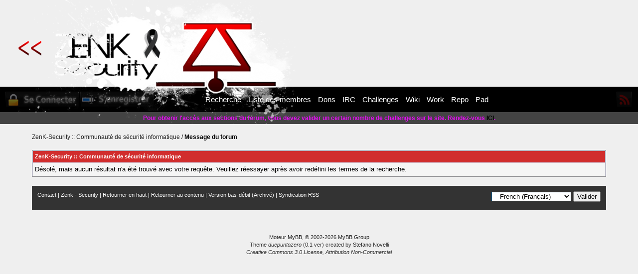

--- FILE ---
content_type: text/html; charset=UTF-8
request_url: https://forum.zenk-security.com/search.php?action=results&sid=cde12d6a66903e4989b35b3f2a2cda4b
body_size: 10049
content:
<!DOCTYPE html PUBLIC "-//W3C//DTD XHTML 1.0 Transitional//EN" "http://www.w3.org/TR/xhtml1/DTD/xhtml1-transitional.dtd">
<!-- created by Stefano Novelli www.stefano9lli.com | Creative Commons 3.0 Attribution Non-Commercial -->

<!--
http://creativecommons.org/licenses/by-nc/3.0/legalcode

THE WORK (AS DEFINED BELOW) IS PROVIDED UNDER THE TERMS OF THIS CREATIVE COMMONS PUBLIC LICENSE ("CCPL" OR "LICENSE"). THE WORK IS PROTECTED BY COPYRIGHT AND/OR OTHER APPLICABLE LAW. ANY USE OF THE WORK OTHER THAN AS AUTHORIZED UNDER THIS LICENSE OR COPYRIGHT LAW IS PROHIBITED.

BY EXERCISING ANY RIGHTS TO THE WORK PROVIDED HERE, YOU ACCEPT AND AGREE TO BE BOUND BY THE TERMS OF THIS LICENSE. TO THE EXTENT THIS LICENSE MAY BE CONSIDERED TO BE A CONTRACT, THE LICENSOR GRANTS YOU THE RIGHTS CONTAINED HERE IN CONSIDERATION OF YOUR ACCEPTANCE OF SUCH TERMS AND CONDITIONS.

[b]1. Definitions[/b]

	a. [b]"Adaptation"[/b] means a work based upon the Work, or upon the Work and other pre-existing works, such as a translation, adaptation, derivative 	work, arrangement of music or other alterations of a literary or artistic work, or phonogram or performance and includes cinematographic adaptations or 	any other form in which the Work may be recast, transformed, or adapted including in any form recognizably derived from the original, except that a 	work that constitutes a Collection will not be considered an Adaptation for the purpose of this License. For the avoidance of doubt, where the Work is a 	musical work, performance or phonogram, the synchronization of the Work in timed-relation with a moving image ("synching") will be considered an 	Adaptation for the purpose of this License.
	b. [b]Collection"[/b] means a collection of literary or artistic works, such as encyclopedias and anthologies, or performances, phonograms or 	broadcasts, or other works or subject matter other than works listed in Section 1(f) below, which, by reason of the selection and arrangement of their 	contents, constitute intellectual creations, in which the Work is included in its entirety in unmodified form along with one or more other contributions, 	each constituting separate and independent works in themselves, which together are assembled into a collective whole. A work that constitutes a 	Collection will not be considered an Adaptation (as defined above) for the purposes of this License.
	c. [b]"Distribute"[/b] means to make available to the public the original and copies of the Work or Adaptation, as appropriate, through sale or other 	transfer of ownership.
	d. [b]"Licensor"[/b] means the individual, individuals, entity or entities that offer(s) the Work under the terms of this License.
	e. [b]"Original Author"[/b] means, in the case of a literary or artistic work, the individual, individuals, entity or entities who created the Work or if no 	individual or entity can be identified, the publisher; and in addition (i) in the case of a performance the actors, singers, musicians, dancers, and other 	persons who act, sing, deliver, declaim, play in, interpret or otherwise perform literary or artistic works or expressions of folklore; (ii) in the case of a 	phonogram the producer being the person or legal entity who first fixes the sounds of a performance or other sounds; and, (iii) in the case of 	broadcasts, the organization that transmits the broadcast.
	f. [b]"Work"[/b] means the literary and/or artistic work offered under the terms of this License including without limitation any production in the literary, 	scientific and artistic domain, whatever may be the mode or form of its expression including digital form, such as a book, pamphlet and other writing; a 	lecture, address, sermon or other work of the same nature; a dramatic or dramatico-musical work; a choreographic work or entertainment in dumb 	show; a musical composition with or without words; a cinematographic work to which are assimilated works expressed by a process analogous to 	cinematography; a work of drawing, painting, architecture, sculpture, engraving or lithography; a photographic work to which are assimilated works 	expressed by a process analogous to photography; a work of applied art; an illustration, map, plan, sketch or three-dimensional work relative to 	geography, topography, architecture or science; a performance; a broadcast; a phonogram; a compilation of data to the extent it is protected as a 	copyrightable work; or a work performed by a variety or circus performer to the extent it is not otherwise considered a literary or artistic work.
	g. [b]"You"[/b] means an individual or entity exercising rights under this License who has not previously violated the terms of this License with respect 	to the Work, or who has received express permission from the Licensor to exercise rights under this License despite a previous violation.
	h. [b]"Publicly Perform"[/b] means to perform public recitations of the Work and to communicate to the public those public recitations, by any means 	or process, including by wire or wireless means or public digital performances; to make available to the public Works in such a way that members of 	the public may access these Works from a place and at a place individually chosen by them; to perform the Work to the public by any means or 	process and the communication to the public of the performances of the Work, including by public digital performance; to broadcast and rebroadcast 	the Work by any means including signs, sounds or images.
	i. [b]"Reproduce"[/b] means to make copies of the Work by any means including without limitation by sound or visual recordings and the right of 	fixation and reproducing fixations of the Work, including storage of a protected performance or phonogram in digital form or other electronic medium.

[b]2. Fair Dealing Rights.[/b] Nothing in this License is intended to reduce, limit, or restrict any uses free from copyright or rights arising from limitations or exceptions that are provided for in connection with the copyright protection under copyright law or other applicable laws.

[b]3. License Grant.[/b] Subject to the terms and conditions of this License, Licensor hereby grants You a worldwide, royalty-free, non-exclusive, perpetual (for the duration of the applicable copyright) license to exercise the rights in the Work as stated below:

	a. to Reproduce the Work, to incorporate the Work into one or more Collections, and to Reproduce the Work as incorporated in the Collections;
	b. to create and Reproduce Adaptations provided that any such Adaptation, including any translation in any medium, takes reasonable steps to clearly 	label, demarcate or otherwise identify that changes were made to the original Work. For example, a translation could be marked "The original work 	was translated from English to Spanish," or a modification could indicate "The original work has been modified.";
	c. to Distribute and Publicly Perform the Work including as incorporated in Collections; and,	
	d. to Distribute and Publicly Perform Adaptations.

The above rights may be exercised in all media and formats whether now known or hereafter devised. The above rights include the right to make such modifications as are technically necessary to exercise the rights in other media and formats. Subject to Section 8(f), all rights not expressly granted by Licensor are hereby reserved, including but not limited to the rights set forth in Section 4(d).

[b]4. Restrictions.[/b] The license granted in Section 3 above is expressly made subject to and limited by the following restrictions:

   a. You may Distribute or Publicly Perform the Work only under the terms of this License. You must include a copy of, or the Uniform Resource Identifier (URI) for, this License with every copy of the Work You Distribute or Publicly Perform. You may not offer or impose any terms on the Work that restrict the terms of this License or the ability of the recipient of the Work to exercise the rights granted to that recipient under the terms of the License. You may not sublicense the Work. You must keep intact all notices that refer to this License and to the disclaimer of warranties with every copy of the Work You Distribute or Publicly Perform. When You Distribute or Publicly Perform the Work, You may not impose any effective technological measures on the Work that restrict the ability of a recipient of the Work from You to exercise the rights granted to that recipient under the terms of the License. This Section 4(a) applies to the Work as incorporated in a Collection, but this does not require the Collection apart from the Work itself to be made subject to the terms of this License. If You create a Collection, upon notice from any Licensor You must, to the extent practicable, remove from the Collection any credit as required by Section 4(c), as requested. If You create an Adaptation, upon notice from any Licensor You must, to the extent practicable, remove from the Adaptation any credit as required by Section 4(c), as requested.
   b. You may not exercise any of the rights granted to You in Section 3 above in any manner that is primarily intended for or directed toward commercial advantage or private monetary compensation. The exchange of the Work for other copyrighted works by means of digital file-sharing or otherwise shall not be considered to be intended for or directed toward commercial advantage or private monetary compensation, provided there is no payment of any monetary compensation in connection with the exchange of copyrighted works.
   c. If You Distribute, or Publicly Perform the Work or any Adaptations or Collections, You must, unless a request has been made pursuant to Section 4(a), keep intact all copyright notices for the Work and provide, reasonable to the medium or means You are utilizing: (i) the name of the Original Author (or pseudonym, if applicable) if supplied, and/or if the Original Author and/or Licensor designate another party or parties (e.g., a sponsor institute, publishing entity, journal) for attribution ("Attribution Parties") in Licensor's copyright notice, terms of service or by other reasonable means, the name of such party or parties; (ii) the title of the Work if supplied; (iii) to the extent reasonably practicable, the URI, if any, that Licensor specifies to be associated with the Work, unless such URI does not refer to the copyright notice or licensing information for the Work; and, (iv) consistent with Section 3(b), in the case of an Adaptation, a credit identifying the use of the Work in the Adaptation (e.g., "French translation of the Work by Original Author," or "Screenplay based on original Work by Original Author"). The credit required by this Section 4(c) may be implemented in any reasonable manner; provided, however, that in the case of a Adaptation or Collection, at a minimum such credit will appear, if a credit for all contributing authors of the Adaptation or Collection appears, then as part of these credits and in a manner at least as prominent as the credits for the other contributing authors. For the avoidance of doubt, You may only use the credit required by this Section for the purpose of attribution in the manner set out above and, by exercising Your rights under this License, You may not implicitly or explicitly assert or imply any connection with, sponsorship or endorsement by the Original Author, Licensor and/or Attribution Parties, as appropriate, of You or Your use of the Work, without the separate, express prior written permission of the Original Author, Licensor and/or Attribution Parties.
   d. For the avoidance of doubt:
         i. [b]Non-waivable Compulsory License Schemes[/b]. In those jurisdictions in which the right to collect royalties through any statutory or compulsory licensing scheme cannot be waived, the Licensor reserves the exclusive right to collect such royalties for any exercise by You of the rights granted under this License;
         ii. [b]Waivable Compulsory License Schemes[/b]. In those jurisdictions in which the right to collect royalties through any statutory or compulsory licensing scheme can be waived, the Licensor reserves the exclusive right to collect such royalties for any exercise by You of the rights granted under this License if Your exercise of such rights is for a purpose or use which is otherwise than noncommercial as permitted under Section 4(b) and otherwise waives the right to collect royalties through any statutory or compulsory licensing scheme; and,
         iii. [b]Voluntary License Schemes[/b]. The Licensor reserves the right to collect royalties, whether individually or, in the event that the Licensor is a member of a collecting society that administers voluntary licensing schemes, via that society, from any exercise by You of the rights granted under this License that is for a purpose or use which is otherwise than noncommercial as permitted under Section 4(c).
   e. Except as otherwise agreed in writing by the Licensor or as may be otherwise permitted by applicable law, if You Reproduce, Distribute or Publicly Perform the Work either by itself or as part of any Adaptations or Collections, You must not distort, mutilate, modify or take other derogatory action in relation to the Work which would be prejudicial to the Original Author's honor or reputation. Licensor agrees that in those jurisdictions (e.g. Japan), in which any exercise of the right granted in Section 3(b) of this License (the right to make Adaptations) would be deemed to be a distortion, mutilation, modification or other derogatory action prejudicial to the Original Author's honor and reputation, the Licensor will waive or not assert, as appropriate, this Section, to the fullest extent permitted by the applicable national law, to enable You to reasonably exercise Your right under Section 3(b) of this License (right to make Adaptations) but not otherwise.

[b]5. Representations, Warranties and Disclaimer[/b]

UNLESS OTHERWISE MUTUALLY AGREED TO BY THE PARTIES IN WRITING, LICENSOR OFFERS THE WORK AS-IS AND MAKES NO REPRESENTATIONS OR WARRANTIES OF ANY KIND CONCERNING THE WORK, EXPRESS, IMPLIED, STATUTORY OR OTHERWISE, INCLUDING, WITHOUT LIMITATION, WARRANTIES OF TITLE, MERCHANTIBILITY, FITNESS FOR A PARTICULAR PURPOSE, NONINFRINGEMENT, OR THE ABSENCE OF LATENT OR OTHER DEFECTS, ACCURACY, OR THE PRESENCE OF ABSENCE OF ERRORS, WHETHER OR NOT DISCOVERABLE. SOME JURISDICTIONS DO NOT ALLOW THE EXCLUSION OF IMPLIED WARRANTIES, SO SUCH EXCLUSION MAY NOT APPLY TO YOU.

[b]6. Limitation on Liability.[/b] EXCEPT TO THE EXTENT REQUIRED BY APPLICABLE LAW, IN NO EVENT WILL LICENSOR BE LIABLE TO YOU ON ANY LEGAL THEORY FOR ANY SPECIAL, INCIDENTAL, CONSEQUENTIAL, PUNITIVE OR EXEMPLARY DAMAGES ARISING OUT OF THIS LICENSE OR THE USE OF THE WORK, EVEN IF LICENSOR HAS BEEN ADVISED OF THE POSSIBILITY OF SUCH DAMAGES.

[b]7. Termination[/b]

   a. This License and the rights granted hereunder will terminate automatically upon any breach by You of the terms of this License. Individuals or entities who have received Adaptations or Collections from You under this License, however, will not have their licenses terminated provided such individuals or entities remain in full compliance with those licenses. Sections 1, 2, 5, 6, 7, and 8 will survive any termination of this License.
   b. Subject to the above terms and conditions, the license granted here is perpetual (for the duration of the applicable copyright in the Work). Notwithstanding the above, Licensor reserves the right to release the Work under different license terms or to stop distributing the Work at any time; provided, however that any such election will not serve to withdraw this License (or any other license that has been, or is required to be, granted under the terms of this License), and this License will continue in full force and effect unless terminated as stated above.

[b]8. Miscellaneous[/b]

   a. Each time You Distribute or Publicly Perform the Work or a Collection, the Licensor offers to the recipient a license to the Work on the same terms and conditions as the license granted to You under this License.
   b. Each time You Distribute or Publicly Perform an Adaptation, Licensor offers to the recipient a license to the original Work on the same terms and conditions as the license granted to You under this License.
   c. If any provision of this License is invalid or unenforceable under applicable law, it shall not affect the validity or enforceability of the remainder of the terms of this License, and without further action by the parties to this agreement, such provision shall be reformed to the minimum extent necessary to make such provision valid and enforceable.
   d. No term or provision of this License shall be deemed waived and no breach consented to unless such waiver or consent shall be in writing and signed by the party to be charged with such waiver or consent.
   e. This License constitutes the entire agreement between the parties with respect to the Work licensed here. There are no understandings, agreements or representations with respect to the Work not specified here. Licensor shall not be bound by any additional provisions that may appear in any communication from You. This License may not be modified without the mutual written agreement of the Licensor and You.
   f. The rights granted under, and the subject matter referenced, in this License were drafted utilizing the terminology of the Berne Convention for the Protection of Literary and Artistic Works (as amended on September 28, 1979), the Rome Convention of 1961, the WIPO Copyright Treaty of 1996, the WIPO Performances and Phonograms Treaty of 1996 and the Universal Copyright Convention (as revised on July 24, 1971). These rights and subject matter take effect in the relevant jurisdiction in which the License terms are sought to be enforced according to the corresponding provisions of the implementation of those treaty provisions in the applicable national law. If the standard suite of rights granted under applicable copyright law includes additional rights not granted under this License, such additional rights are deemed to be included in the License; this License is not intended to restrict the license of any rights under applicable law.
--><!-- start: error -->
<html xml:lang="fr" lang="fr" xmlns="http://www.w3.org/1999/xhtml">
<head>
<title>ZenK-Security :: Communauté de sécurité informatique</title>
<!-- start: headerinclude -->
<link rel="alternate" type="application/rss+xml" title="Derniers sujets (RSS 2.0)" href="https://forum.zenk-security.com/syndication.php" />
<link rel="alternate" type="application/atom+xml" title="Derniers sujets (Atom 1.0)" href="https://forum.zenk-security.com/syndication.php?type=atom1.0" />
<title>ZenK-Security :: Communaut&eacute; de s&eacute;curit&eacute; informatique</title>
<meta name="google-site-verification" content="LpuyETCZv9GV2gJGt2bHwNiujk2u4ufI4z9wtFqRsiM" />
<meta name="ROBOTS" content="All" />
<meta name="Revisit-after" content="7 days" />
<meta name="CATEGORY" content="S&eacute;curit&eacute; informatique" />
<meta name="SUBJECT" content="S&eacute;curit&eacute; informatique, d&eacute;veloppement, Hacking, programmation" /> 
<meta name="DESCRIPTION" content="Zenk Security est une communaut&eacute; de hacking et de s&eacute;curit&eacute; informatique francophone bas&eacute; sur le partage et l'apprentissage."/>
<meta name="KEYWORDS" content="Hacking, Phreaking, Formation, IRC, Meeting, 2600, Nuit du Hack, NDH, LeHack, OCSP, HackTheBox, HTB, Le hack, Forum, Hacker, Hacks, Hacking, Securite, Security, Capture The Flag, CTF, challenges, Wargame, Machine virtuelle, Wargame, Challenge, Realistic,Community , Communaute, Partage, Apprentissage" />
<meta name="DC.Title.Alternative" content="Zenk Security est une communaut&eacute; de hacking et s&eacute;curit&eacute; informatique francophone bas&eacute; sur le partage du savoir et des connaissances" />
<meta name="DC.Subject" content="Zenk Security est une communaut&eacute; de hacking et s&eacute;curit&eacute; informatique francophone : apprendre, enseigner, participer,&eacute;voluer" />
<meta name="DC.Description" content="Zenk Security community : projet, developpement et partage" />
<meta http-equiv="Content-Type" content="text/html; charset=utf-8" />
<meta name="referrer" content="never">

<link rel="shortcut icon" type="image/x-icon" href="images/favicon.ico" />



<!-- OTHER SCRIPTS OF MYBB -->
<script type="text/javascript" src="https://forum.zenk-security.com/jscripts/piwik.js"></script>
<!-- Matomo Image Tracker-->
<noscript><img src="https://piwik.zenk-security.com/matomo.php?idsite=1&rec=1" style="border:0" alt="" /></noscript>
<!-- End Matomo -->
<script type="text/javascript" src="https://forum.zenk-security.com/jscripts/prototype.js?ver=1600"></script>
<script type="text/javascript" src="https://forum.zenk-security.com/jscripts/general.js?ver=1600"></script>
<script type="text/javascript" src="https://forum.zenk-security.com/jscripts/popup_menu.js?ver=1600"></script>
<link type="text/css" rel="stylesheet" href="https://forum.zenk-security.com/cache/themes/theme38/global.css" />

<script type="text/javascript">
<!--
	var cookieDomain = ".zenk-security.com";
	var cookiePath = "/";
	var cookiePrefix = "zenk__";
	var deleteevent_confirm = "Êtes-vous sûr de vouloir supprimer cet événement ?";
	var removeattach_confirm = "Êtes-vous sûr de vouloir supprimer la pièce jointe sélectionnée ?";
	var loading_text = 'Chargement. <br />Patientez...';
	var saving_changes = 'Sauvegarde des changements...';
	var use_xmlhttprequest = "1";
	var my_post_key = "0a467b6d572c5742694e28e5f04d6ca7";
	var imagepath = "images/duepuntozero";
// -->
</script>

							
							
							
							

<!-- IF YOU HAVE PROTOTIP (http://www.nickstakenburg.com/projects/prototip2/)
PUT HIM IN /jscript/ FOLDER AND LEAVE THIS COMMENT
<script type="text/javascript" src="https://forum.zenk-security.com/jscripts/prototip.js"></script>
<link rel="stylesheet" type="text/css" href="https://forum.zenk-security.com/jscripts/css/prototip.css" />
-->


<!-- FIX PNG IE - DO NOT MODIFY -->
<!--[if lt IE 7.]>
<script defer type="text/javascript" src="https://forum.zenk-security.com/jscripts/pngfix.js"></script>
<![endif]-->
<!-- end: headerinclude -->
</head>
<body>
<!-- start: header -->
<!-- THE MENU IS ON HEADER_MEMBERS AND HEADER_GUESTS, NOT HERE ! -->

<a name="top" id="top"></a>
	
<div id="header">
			<table width="99%" cellspacing="0" cellpadding="0">
<tr>
<td>

<div class="logo"><a href="https://forum.zenk-security.com/index.php"><img src="https://forum.zenk-security.com/images/duepuntozero/logo.png" alt="ZenK-Security :: Communauté de sécurité informatique" title="ZenK-Security :: Communauté de sécurité informatique" /></a></div></td><td><div align="right">
<!-- LINGUE -->


<!-- CERCA -->


<!-- MPC -->
</div></td><td width="10"></td></tr></table></div>


<table align="center" cellpadding="0" cellspacing="0" bgcolor="#000000" width="100%"><tr>
<!-- start: header_welcomeblock_guest -->
<!-- MENU ALTO SINISTRO NAV -->
<td width="1%"></td>
<td width="15%">
<table cellpadding="0" cellspacing="0"><tr><td>

<a href="https://forum.zenk-security.com/member.php?action=login"><img alt="Effettua il Login" id="ttlogin" class="ttlogin" src="https://forum.zenk-security.com/images/duepuntozero/loginicona.png" style="opacity:0.4;filter:alpha(opacity=40)" onmouseover="this.style.opacity=1;" onmouseout="this.style.opacity=0.4;" /></a>

</td>
<td>

<a href="https://forum.zenk-security.com/member.php?action=register"><img alt="Registra un nuovo Account" id="ttreg" class="ttreg" src="https://forum.zenk-security.com/images/duepuntozero/registericona.png" style="opacity:0.4;filter:alpha(opacity=40)" onmouseover="this.style.opacity=1;" onmouseout="this.style.opacity=0.4;" /></a>




</td>
</tr></table>

</td>
<td width="68%">



<!-- CENTER MENU -->

<table align="center" cellpadding="0" cellspacing="0"><tr><td>

<div id="navigaforum">
    <ul>
        
                                        <li><a href="https://forum.zenk-security.com/search.php">Recherche</a></li>
					<li><a href="https://forum.zenk-security.com/memberlist.php">Liste des membres</a></li>
					<li><a href="https://www.zenk-security.com/dons.php">Dons</a></li>
					<li><a href="https://www.zenk-security.com/contact.php">IRC</a></li>
                                        <li><a href="https://www.zenk-security.com/">Challenges</a></li>
					<li><a href="https://wiki.zenk-security.com/">Wiki</a></li>
					<li><a href="https://www.zenk-security.com/jobs">Work</a></li>
                                        <li><a href="https://repo.zenk-security.com">Repo</a></li>
					<li><a href="https://pad.zenk-security.com/">Pad</a></li>
    </ul>

</div>
</td>

</tr>

</table>

</td>



<!-- MENU ALTO DESTRA NAV -->
<td width="15%">
<div align="right">
<table cellpadding="0" cellspacing="0"><tr>

<td>

<a href="https://forum.zenk-security.com/misc.php?action=syndication"><img alt="Sottoscrivi abbonamento RSS" id="ttrss" class="ttrss" style="opacity:0.4;filter:alpha(opacity=40)" onmouseover="this.style.opacity=1" onmouseout="this.style.opacity=0.4" src="https://forum.zenk-security.com/images/duepuntozero/rssicona.png" /></a>

</td>


</tr></table>
</div>
</td>
<td width="1%"></td>
</tr>
</table>
<!-- end: header_welcomeblock_guest -->
<table cellpadding="0" bgcolor="#000000" width="100%" cellspacing="0">

<tr><td width="100%" class="tcat" height="24">

<script type="text/javascript">function cligno(){document.getElementById("blink_tapz").style.visibility!="hidden"?document.getElementById("blink_tapz").style.visibility="hidden":document.getElementById("blink_tapz").style.visibility="visible"}var timer=setInterval("cligno()",1E3);</script>

<div style="color:#e60ef4" align="center" id="blink_tapz">
<b>Pour obtenir l'accès aux sections du forum, vous devez valider un certain nombre de challenges sur le site. Rendez-vous <a href="https://www.zenk-security.com">ICI</a>.</b>
</div>

</td>
</tr>
</table>

 <br />
			
			
			
			

<div id="container">
<!--<center><a href="https://grehack.org/"><img src="://www.zenk-security.com/images/GreHack-logo.png" alt="GreHack Security Conference 2012"/></a><center>
	
<center>
<a href="https://www.nuitduhack.com/"><img src="//www.zenk-security.com/images/NDH15_3.gif" alt="Nuit du hack 2015"/></a>
</center><br />
-->		
<!-- start: nav -->

<div class="navigation">
<!-- start: nav_bit -->
<a href="https://forum.zenk-security.com/index.php">ZenK-Security :: Communauté de sécurité informatique</a>
<!-- end: nav_bit --><!-- start: nav_sep_active -->
 / 
<!-- end: nav_sep_active --><!-- start: nav_bit_active -->
<span class="active">Message du forum</span>
<!-- end: nav_bit_active -->
</div>
<!-- end: nav -->
<!-- end: header -->
<br />
<table border="0" cellspacing="1" cellpadding="4" class="tborder">
<tr>
<td class="thead"><span class="smalltext"><strong>ZenK-Security :: Communauté de sécurité informatique</strong></span></td>
</tr>
<tr>
<td class="trow1">Désolé, mais aucun résultat n'a été trouvé avec votre requête. Veuillez réessayer après avoir redéfini les termes de la recherche.</td>
</tr>
</table>
<!-- start: footer -->
<br />
			<div class="bottommenu">
				<div class="float_right"><!-- start: footer_languageselect -->
<form method="get" action="/search.php" id="lang_select">
		<input type="hidden" name="action" value="results" />
<input type="hidden" name="sid" value="cde12d6a66903e4989b35b3f2a2cda4b" />

		<input type="hidden" name="my_post_key" value="0a467b6d572c5742694e28e5f04d6ca7" />
		<select name="language" onchange="MyBB.changeLanguage();">
			<optgroup label="Sélection rapide de langue">
				<option value="english">&nbsp;&nbsp;&nbsp;English (American)</option>
<option value="french" selected="selected">&nbsp;&nbsp;&nbsp;French (Français)</option>

			</optgroup>
		</select>
		<!-- start: gobutton -->
<input type="submit" class="button" value="Valider" />
<!-- end: gobutton -->
	</form>
<!-- end: footer_languageselect --></div>
				<div>
					<span class="smalltext"><a href="mailto:nico@zenk-security.com">Contact</a> | <a href="https://www.zenk-security.com">Zenk - Security</a> | <a href="#top">Retourner en haut</a> | <a href="#content">Retourner au contenu</a> | <a href="https://forum.zenk-security.com/archive/index.php">Version bas-débit (Archivé)</a> | <a href="https://forum.zenk-security.com/misc.php?action=syndication">Syndication RSS</a></span>
				</div>
			</div>
			</div>
		<hr class="hidden" />
			<div id="copyright">
				<div id="debug"></div>
				<!-- You may NOT remove, modify or hinder the visibility of the MyBB copyright at any time.
				     It must contain the links to the MyBB website and be formatted appropriately.

					 Failure to comply with the above will result in prosecution to the full extent of the law.
					 This is free software, support us and we'll support you. -->
<br />

				<!-- End copyright -->
				<br />
<br class="clear" />
<!-- The following piece of code allows MyBB to run scheduled tasks. DO NOT REMOVE --><img src="https://forum.zenk-security.com/task.php" border="0" width="1" height="1" alt="" /><!-- End task image code -->




		</div><center><small>Moteur <a href="http://www.mybboard.net" target="_blank">MyBB</a>, &copy; 2002-2026 <a href="http://www.mybboard.net" target="_blank">MyBB Group</a>
<br />Theme <em>duepuntozero</em> (0.1 ver) created by <a href="http://www.stefano9lli.com">Stefano Novelli</a><br /><em>Creative Commons 3.0 License, Attribution Non-Commercial</em>
</small>

</center>
<!-- end: footer -->
</body>
</html>
<!-- end: error -->